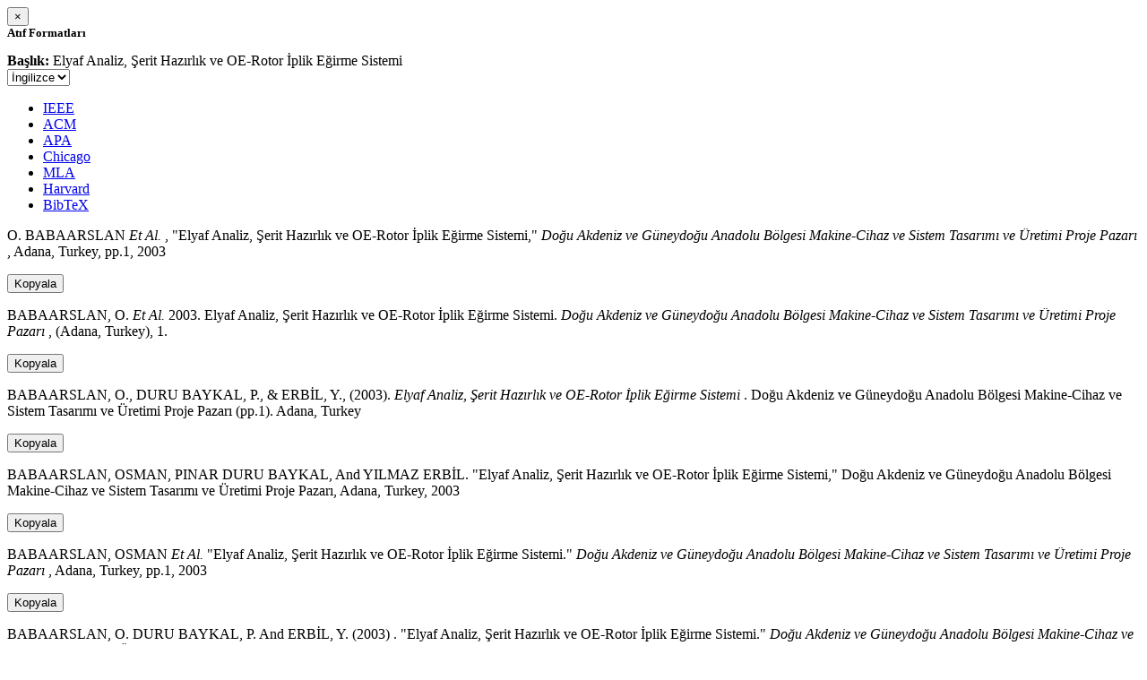

--- FILE ---
content_type: text/html; charset=utf-8
request_url: https://avesis.cu.edu.tr/activitycitation/index/1/75aaa219-7d28-4fd1-a382-19aca592dfbd
body_size: 12366
content:
<link href="/Content/mainpage/css/custom.css" rel="stylesheet" />
<link href="/Content/mainpage/vendor/select2/css/select2.min.css" rel="stylesheet" />
<link href="/Content/mainpage/vendor/select2-bootstrap-theme/select2-bootstrap.min.css" rel="stylesheet" />
<style>
    .citationmodal-body {
        color: black !important;
    }

    .citationmodal-button {
        color: #fff !important;
        background-color: #08c !important;
        border-color: #08c #08c #069 !important;
    }
    .citationmodal-button:hover{
        color:white!important;
    }
</style>
<div class="modal-header">
    <button type="button" class="close" data-dismiss="modal" aria-label="Close">
        <span aria-hidden="true">&times;</span>
    </button>
    <h5 class="modal-title">
        <strong>Atıf Formatları</strong>
    </h5>
</div>
<div class="modal-body citationmodal-body">
    <div class="form-group">
        <div class="col-md-10 col-sm-9 col-xs-10" style="padding-left:0">
            <label><strong>Başlık: </strong> </label>
            <span>Elyaf Analiz, Şerit Hazırlık ve OE-Rotor İplik Eğirme Sistemi</span>
        </div>
        <div class="col-md-2 col-sm-3 col-xs-2" style="padding-right:0">
            <select class="dropdown pull-right" id="lang-control">
                <option value="Secondary" selected>İngilizce</option>
                <option value="Primary">T&#252;rk&#231;e</option>
            </select>
        </div>
    </div>
    <div id="citation-modal-tabs">
        <ul class="nav nav-tabs">
            <li class="active" style="width:14%">
                <a href="#ieee" data-toggle="tab">IEEE</a>
            </li>
            <li style="width:14%">
                <a href="#acm" data-toggle="tab">ACM</a>
            </li>
            <li style="width:14%">
                <a href="#apa" data-toggle="tab">APA</a>
            </li>
            <li style="width:15%">
                <a href="#chicago" data-toggle="tab">Chicago</a>
            </li>
            <li style="width:14%">
                <a href="#mla" data-toggle="tab">MLA</a>
            </li>
            <li style="width:15%">
                <a href="#harvard" data-toggle="tab">Harvard</a>
            </li>
            <li style="width:14%">
                <a href="#bibtex" data-toggle="tab">BibTeX</a>
            </li>
        </ul>
        <div class="tab-content">
            <div class="tab-pane active" id="ieee">
                <p class="col-md-11 col-sm-11 col-xs-11" id="ieee-content">
                    O.  BABAARSLAN <i>Et Al.</i> , "Elyaf Analiz, Şerit Hazırlık ve OE-Rotor İplik Eğirme Sistemi,"  <i>Doğu Akdeniz ve Güneydoğu Anadolu Bölgesi Makine-Cihaz ve Sistem Tasarımı ve Üretimi Proje Pazarı</i> , Adana, Turkey, pp.1, 2003
                </p>
                <div class="col-md-1 col-sm-1 col-xs-1">
                    <button id="ieee-content-button" class="btn btn-md btn-clipboard" onclick="copyToClipboard('#ieee-content')">Kopyala</button>
                </div>
            </div>
            <div class="tab-pane" id="acm">
                <p class="col-md-11 col-sm-11 col-xs-11" id="acm-content">
                    BABAARSLAN, O.  <i>Et Al.</i> 2003. Elyaf Analiz, Şerit Hazırlık ve OE-Rotor İplik Eğirme Sistemi.  <i>Doğu Akdeniz ve Güneydoğu Anadolu Bölgesi Makine-Cihaz ve Sistem Tasarımı ve Üretimi Proje Pazarı</i> , (Adana, Turkey), 1. 
                </p>
                <div class="col-md-1 col-sm-1 col-xs-1">
                    <button id="acm-content-button" class="btn btn-md btn-clipboard" onclick="copyToClipboard('#acm-content')">Kopyala</button>
                </div>
            </div>
            <div class="tab-pane" id="apa">
                <p class="col-md-11 col-sm-11 col-xs-11" id="apa-content">
                    BABAARSLAN, O., DURU BAYKAL, P.,  & ERBİL, Y., (2003).  <i>Elyaf Analiz, Şerit Hazırlık ve OE-Rotor İplik Eğirme Sistemi</i> . Doğu Akdeniz ve Güneydoğu Anadolu Bölgesi Makine-Cihaz ve Sistem Tasarımı ve Üretimi Proje Pazarı (pp.1). Adana, Turkey
                </p>
                <div class="col-md-1 col-sm-1 col-xs-1">
                    <button id="apa-content-button"  class="btn btn-md btn-clipboard" onclick="copyToClipboard('#apa-content')">Kopyala</button>
                </div>
            </div>
            <div class="tab-pane" id="chicago">
                <p class="col-md-11 col-sm-11 col-xs-11" id="chicago-content">
                    BABAARSLAN, OSMAN, PINAR DURU BAYKAL, And YILMAZ ERBİL. "Elyaf Analiz, Şerit Hazırlık ve OE-Rotor İplik Eğirme Sistemi," Doğu Akdeniz ve Güneydoğu Anadolu Bölgesi Makine-Cihaz ve Sistem Tasarımı ve Üretimi Proje Pazarı, Adana, Turkey, 2003
                </p>
                <div class="col-md-1 col-sm-1 col-xs-1">
                    <button id="chicago-content-button" class="btn btn-md btn-clipboard" onclick="copyToClipboard('#chicago-content')">Kopyala</button>
                </div>
            </div>
            <div class="tab-pane" id="mla">
                <p class="col-md-11 col-sm-11 col-xs-11" id="mla-content">
                    BABAARSLAN, OSMAN <i>Et Al.</i>  "Elyaf Analiz, Şerit Hazırlık ve OE-Rotor İplik Eğirme Sistemi."  <i>Doğu Akdeniz ve Güneydoğu Anadolu Bölgesi Makine-Cihaz ve Sistem Tasarımı ve Üretimi Proje Pazarı</i> , Adana, Turkey, pp.1, 2003
                </p>
                <div class="col-md-1 col-sm-1 col-xs-1">
                    <button id="mla-content-button" class="btn btn-md btn-clipboard" onclick="copyToClipboard('#mla-content')">Kopyala</button>
                </div>
            </div>
            <div class="tab-pane" id="harvard">
                <p class="col-md-11 col-sm-11 col-xs-11" id="harvard-content">
                    BABAARSLAN, O. DURU BAYKAL, P.  And ERBİL, Y. (2003) . "Elyaf Analiz, Şerit Hazırlık ve OE-Rotor İplik Eğirme Sistemi."  <i>Doğu Akdeniz ve Güneydoğu Anadolu Bölgesi Makine-Cihaz ve Sistem Tasarımı ve Üretimi Proje Pazarı</i> , Adana, Turkey, p.1.
                </p>
                <div class="col-md-1 col-sm-1 col-xs-1">
                    <button id="harvard-content-button" class="btn btn-md btn-clipboard" onclick="copyToClipboard('#harvard-content')">Kopyala</button>
                </div>
            </div>
            <div class="tab-pane" id="bibtex">
                <p class="col-md-11 col-sm-11 col-xs-11" id="bibtex-content">
                    @conferencepaper{conferencepaper, author={OSMAN BABAARSLAN <i>Et Al.</i> }, title={Elyaf Analiz, Şerit Hazırlık ve OE-Rotor İplik Eğirme Sistemi}, congress name={Doğu Akdeniz ve Güneydoğu Anadolu Bölgesi Makine-Cihaz ve Sistem Tasarımı ve Üretimi Proje Pazarı}, city={Adana}, country={Turkey}, year={2003}, pages={1} }
                </p>
                <div class="col-md-1 col-sm-1 col-xs-1">
                    <button id="bibtex-content-button" class="btn btn-md btn-clipboard" onclick="copyToClipboard('#bibtex-content')">Kopyala</button>
                </div>
            </div>
        </div>
    </div>
</div>
<div class="modal-footer">
    <button type="button" class="btn btn-close citationmodal-button" data-dismiss="modal">Kapat</button>
</div>
<script src="/Content/backoffice/vendor/select2/js/select2.full.min.js"></script>
<script type="text/javascript">
    $(function () {
        $('#lang-control').change(function () {
            var data = $(this).val();
            if (data == "Primary") {
                $("#ieee-content").html(`O.  BABAARSLAN <i>Ve Ark.</i> , "Elyaf Analiz, Şerit Hazırlık ve OE-Rotor İplik Eğirme Sistemi,"  <i>Doğu Akdeniz ve Güneydoğu Anadolu Bölgesi Makine-Cihaz ve Sistem Tasarımı ve Üretimi Proje Pazarı</i> , Adana, Türkiye, ss.1, 2003`);
                $("#acm-content").html(`BABAARSLAN, O.  <i>Ve Ark.</i> 2003. Elyaf Analiz, Şerit Hazırlık ve OE-Rotor İplik Eğirme Sistemi.  <i>Doğu Akdeniz ve Güneydoğu Anadolu Bölgesi Makine-Cihaz ve Sistem Tasarımı ve Üretimi Proje Pazarı</i> , (Adana, Türkiye), 1. `);
                $("#apa-content").html(`BABAARSLAN, O., DURU BAYKAL, P.,  & ERBİL, Y., (2003).  <i>Elyaf Analiz, Şerit Hazırlık ve OE-Rotor İplik Eğirme Sistemi</i> . Doğu Akdeniz ve Güneydoğu Anadolu Bölgesi Makine-Cihaz ve Sistem Tasarımı ve Üretimi Proje Pazarı (ss.1). Adana, Türkiye`);
                $("#mla-content").html(`BABAARSLAN, OSMAN <i>Ve Ark.</i>  "Elyaf Analiz, Şerit Hazırlık ve OE-Rotor İplik Eğirme Sistemi."  <i>Doğu Akdeniz ve Güneydoğu Anadolu Bölgesi Makine-Cihaz ve Sistem Tasarımı ve Üretimi Proje Pazarı</i> , Adana, Türkiye, ss.1, 2003`);
                $("#harvard-content").html(`BABAARSLAN, O. DURU BAYKAL, P.  Ve ERBİL, Y. (2003) . "Elyaf Analiz, Şerit Hazırlık ve OE-Rotor İplik Eğirme Sistemi."  <i>Doğu Akdeniz ve Güneydoğu Anadolu Bölgesi Makine-Cihaz ve Sistem Tasarımı ve Üretimi Proje Pazarı</i> , Adana, Türkiye, s.1.`);
                $("#chicago-content").html(`BABAARSLAN, OSMAN, PINAR DURU BAYKAL, Ve YILMAZ ERBİL. "Elyaf Analiz, Şerit Hazırlık ve OE-Rotor İplik Eğirme Sistemi," Doğu Akdeniz ve Güneydoğu Anadolu Bölgesi Makine-Cihaz ve Sistem Tasarımı ve Üretimi Proje Pazarı, Adana, Türkiye, 2003`);
                $("#bibtex-content").html(`@conferencepaper{conferencepaper, author={OSMAN BABAARSLAN <i>Ve Ark.</i> }, title={Elyaf Analiz, Şerit Hazırlık ve OE-Rotor İplik Eğirme Sistemi}, congress name={Doğu Akdeniz ve Güneydoğu Anadolu Bölgesi Makine-Cihaz ve Sistem Tasarımı ve Üretimi Proje Pazarı}, city={Adana}, country={Türkiye}, year={2003}, pages={1} }`);
            }
            else if (data == "Secondary") {
                $("#ieee-content").html(`O.  BABAARSLAN <i>Et Al.</i> , "Elyaf Analiz, Şerit Hazırlık ve OE-Rotor İplik Eğirme Sistemi,"  <i>Doğu Akdeniz ve Güneydoğu Anadolu Bölgesi Makine-Cihaz ve Sistem Tasarımı ve Üretimi Proje Pazarı</i> , Adana, Turkey, pp.1, 2003`);
                $("#acm-content").html(`BABAARSLAN, O.  <i>Et Al.</i> 2003. Elyaf Analiz, Şerit Hazırlık ve OE-Rotor İplik Eğirme Sistemi.  <i>Doğu Akdeniz ve Güneydoğu Anadolu Bölgesi Makine-Cihaz ve Sistem Tasarımı ve Üretimi Proje Pazarı</i> , (Adana, Turkey), 1. `);
                $("#apa-content").html(`BABAARSLAN, O., DURU BAYKAL, P.,  & ERBİL, Y., (2003).  <i>Elyaf Analiz, Şerit Hazırlık ve OE-Rotor İplik Eğirme Sistemi</i> . Doğu Akdeniz ve Güneydoğu Anadolu Bölgesi Makine-Cihaz ve Sistem Tasarımı ve Üretimi Proje Pazarı (pp.1). Adana, Turkey`);
                $("#mla-content").html(`BABAARSLAN, OSMAN <i>Et Al.</i>  "Elyaf Analiz, Şerit Hazırlık ve OE-Rotor İplik Eğirme Sistemi."  <i>Doğu Akdeniz ve Güneydoğu Anadolu Bölgesi Makine-Cihaz ve Sistem Tasarımı ve Üretimi Proje Pazarı</i> , Adana, Turkey, pp.1, 2003`);
                $("#harvard-content").html(`BABAARSLAN, O. DURU BAYKAL, P.  And ERBİL, Y. (2003) . "Elyaf Analiz, Şerit Hazırlık ve OE-Rotor İplik Eğirme Sistemi."  <i>Doğu Akdeniz ve Güneydoğu Anadolu Bölgesi Makine-Cihaz ve Sistem Tasarımı ve Üretimi Proje Pazarı</i> , Adana, Turkey, p.1.`);
                $("#chicago-content").html(`BABAARSLAN, OSMAN, PINAR DURU BAYKAL, And YILMAZ ERBİL. "Elyaf Analiz, Şerit Hazırlık ve OE-Rotor İplik Eğirme Sistemi," Doğu Akdeniz ve Güneydoğu Anadolu Bölgesi Makine-Cihaz ve Sistem Tasarımı ve Üretimi Proje Pazarı, Adana, Turkey, 2003`);
                $("#bibtex-content").html(`@conferencepaper{conferencepaper, author={OSMAN BABAARSLAN <i>Et Al.</i> }, title={Elyaf Analiz, Şerit Hazırlık ve OE-Rotor İplik Eğirme Sistemi}, congress name={Doğu Akdeniz ve Güneydoğu Anadolu Bölgesi Makine-Cihaz ve Sistem Tasarımı ve Üretimi Proje Pazarı}, city={Adana}, country={Turkey}, year={2003}, pages={1} }`);
            }
        });
    });
    function copyToClipboard(element) {
        var $temp = $("<input>");
        $("body").append($temp);
        $temp.val($(element).text()).select();
        document.execCommand("copy");
        $temp.remove();
        $('.btn-clipboard').removeAttr('data-original-title');
        $(element + '-button').attr('data-original-title', 'İçerik panoya kopyalandı.');
        $(element + '-button').tooltip('show');
    }
</script>